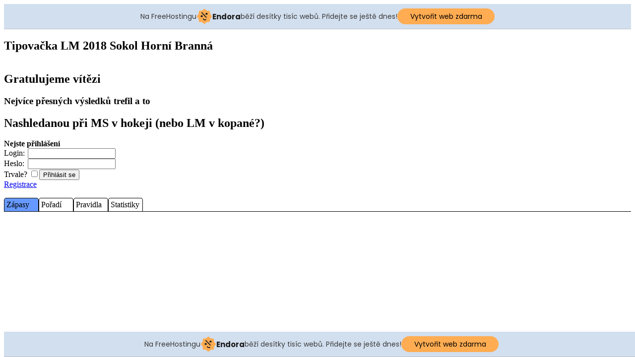

--- FILE ---
content_type: text/css
request_url: http://tipovacka.fotbalbranna.cz/template.css
body_size: 643
content:
.username {color: green; }
.tymyz {padding-left: 10px; display: inline-block; width: 180px; }

@media (max-width: 450px) {
   /* .casz {display: block;} */
}

form {max-width: 500px;}  

.zapas {border: 1px solid gray; margin-bottom: 3px; padding: 2px;}

.goli {width: 25px; text-align: center;}

.ousko {width: 60px; padding: 4px; display: inline-block; border-radius: 5px 5px 0 0; border: solid 1px black; border-bottom: none;}
.menu {border-bottom: 1px solid black;}

.menu a {text-decoration: none; color: black;}
.active {background-color: rgb(102,153,255)}

.lglabel {display: inline-block; min-width: 48px;}

.thed {font-weight: bold;}
.pname {display:inline-block; width: 190px;}
.pbody {display:inline-block; width: 60px;}
.psou {display: inline-block; width: 15px; height: 15px;}
.sred {background-color: red;}
.sgrn {background-color: green;}

.blk{display:inline-block;}
.levy{margin-right: 20px;}
.masta {vertical-align: top;}
.pravy{height:100%; vertical-align: top;}

h4{margin-bottom: 2px;}

.gold {background-color: gold;}
.silver {background-color: silver;}
.bronze {background-color: peru;}
.spink {background-color: pink;}
.sel {background-color: lightgreen;}

.grsc{
       filter:grayscale(100%);
       
}

.chatn{ float: right; color: white; background-color: red; padding-left: 4px; padding-right: 4px;}
.card {display: inline-block; width: 10px; height:16px; background-color: yellow; border: 1px solid black;}
.zabi {width: 60px;}
.nadpus {display: inline-block;}

.wina , .winat{color: red;}